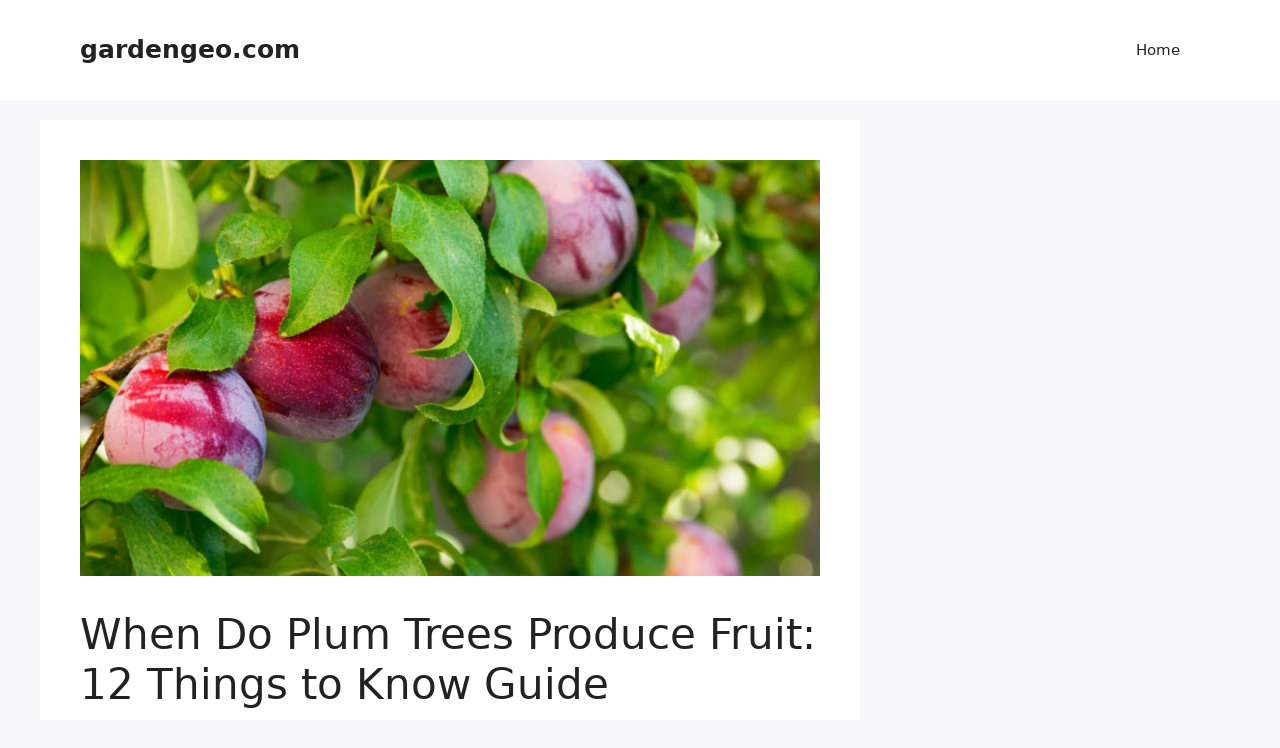

--- FILE ---
content_type: text/html; charset=utf-8
request_url: https://www.google.com/recaptcha/api2/aframe
body_size: 265
content:
<!DOCTYPE HTML><html><head><meta http-equiv="content-type" content="text/html; charset=UTF-8"></head><body><script nonce="SE5zieAswiqaJd2dk7pvQA">/** Anti-fraud and anti-abuse applications only. See google.com/recaptcha */ try{var clients={'sodar':'https://pagead2.googlesyndication.com/pagead/sodar?'};window.addEventListener("message",function(a){try{if(a.source===window.parent){var b=JSON.parse(a.data);var c=clients[b['id']];if(c){var d=document.createElement('img');d.src=c+b['params']+'&rc='+(localStorage.getItem("rc::a")?sessionStorage.getItem("rc::b"):"");window.document.body.appendChild(d);sessionStorage.setItem("rc::e",parseInt(sessionStorage.getItem("rc::e")||0)+1);localStorage.setItem("rc::h",'1768675663555');}}}catch(b){}});window.parent.postMessage("_grecaptcha_ready", "*");}catch(b){}</script></body></html>